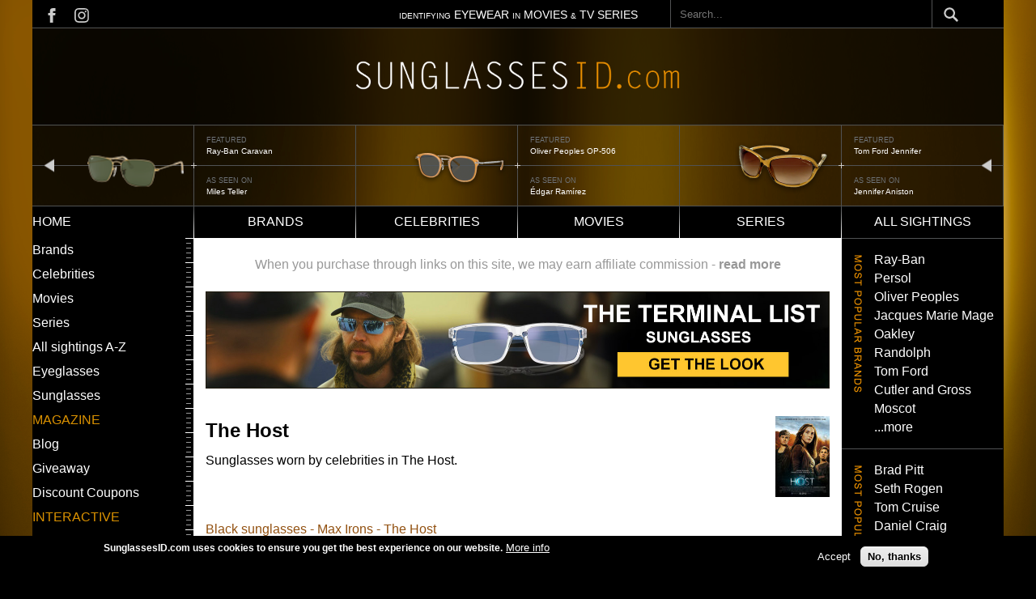

--- FILE ---
content_type: text/html; charset=UTF-8
request_url: https://www.sunglassesid.com/movies/host
body_size: 8811
content:
<!DOCTYPE html>
<html lang="en" dir="ltr" prefix="content: http://purl.org/rss/1.0/modules/content/  dc: http://purl.org/dc/terms/  foaf: http://xmlns.com/foaf/0.1/  og: http://ogp.me/ns#  rdfs: http://www.w3.org/2000/01/rdf-schema#  schema: http://schema.org/  sioc: http://rdfs.org/sioc/ns#  sioct: http://rdfs.org/sioc/types#  skos: http://www.w3.org/2004/02/skos/core#  xsd: http://www.w3.org/2001/XMLSchema# ">
  <head>
    <meta charset="utf-8" />
<script async src="https://www.googletagmanager.com/gtag/js?id=G-0LE2RXLGWB"></script>
<script>window.dataLayer = window.dataLayer || [];function gtag(){dataLayer.push(arguments)};gtag("js", new Date());gtag("set", "developer_id.dMDhkMT", true);gtag("config", "G-0LE2RXLGWB", {"groups":"default","page_placeholder":"PLACEHOLDER_page_location","allow_ad_personalization_signals":false});</script>
<meta name="robots" content="max-image-preview:standard" />
<link rel="shortlink" href="https://www.sunglassesid.com/taxonomy/term/1805" />
<link rel="canonical" href="https://www.sunglassesid.com/movies/host" />
<meta name="Generator" content="Drupal 10 (https://www.drupal.org)" />
<meta name="MobileOptimized" content="width" />
<meta name="HandheldFriendly" content="true" />
<meta name="viewport" content="width=device-width, initial-scale=1.0" />
<style>div#sliding-popup, div#sliding-popup .eu-cookie-withdraw-banner, .eu-cookie-withdraw-tab {background: #000000} div#sliding-popup.eu-cookie-withdraw-wrapper { background: transparent; } #sliding-popup h1, #sliding-popup h2, #sliding-popup h3, #sliding-popup p, #sliding-popup label, #sliding-popup div, .eu-cookie-compliance-more-button, .eu-cookie-compliance-secondary-button, .eu-cookie-withdraw-tab { color: #ffffff;} .eu-cookie-withdraw-tab { border-color: #ffffff;}</style>
<meta name="fo-verify" content="8ade70cd-fdc9-4656-93c9-07d51a54fdd8" />
<link rel="icon" href="/themes/custom/sunglassesid/favicon.ico" type="image/vnd.microsoft.icon" />

    <title>The Host | Sunglasses ID</title>
    <link rel="stylesheet" media="all" href="/sites/default/files/css/css_e3LP64S7RROYSltFRJeb8rC86yT9s1RuTNkQ9LFaUbQ.css?delta=0&amp;language=en&amp;theme=sunglassesid&amp;include=eJxtjFEOwyAMQy_UjiOhFDwWLZCKQCduP9SvtdqPbfnJRvdB9c2YlndhKgEOf0of8aQubREa2puPbEEP1OG0IKgs1ksSMoNxdEl0o1snbI1LWndKsCvKxGUNWhpKuxID1fA6NzfAERvVeTSsIbuNDMv8H95koup-8nIwPuZOfWSNXfAFERJiXQ" />
<link rel="stylesheet" media="all" href="/themes/custom/sunglassesid/build/css/global.css?abljbasl=&amp;t5ol3x" />
<link rel="stylesheet" media="all" href="/sites/default/files/css/css_8v24FBld5jrVXoYgWIzsAYlYxE4Tax5BkSOlucrVt8Y.css?delta=2&amp;language=en&amp;theme=sunglassesid&amp;include=eJxtjFEOwyAMQy_UjiOhFDwWLZCKQCduP9SvtdqPbfnJRvdB9c2YlndhKgEOf0of8aQubREa2puPbEEP1OG0IKgs1ksSMoNxdEl0o1snbI1LWndKsCvKxGUNWhpKuxID1fA6NzfAERvVeTSsIbuNDMv8H95koup-8nIwPuZOfWSNXfAFERJiXQ" />

    
  </head>
  <body class="taxonomy-term-1805">
        <a href="#main-content" class="visually-hidden focusable">
      Skip to main content
    </a>
    
      <div class="dialog-off-canvas-main-canvas" data-off-canvas-main-canvas>
    


<main id="main" class="main">
  <div class="page-wrapper">
    <div class="visually-hidden">
      <a id="main-content" tabindex="-1"></a>
    </div>
              <header class="content-header clearfix">
        <div class="layout-wrapper">
          
            <div>
    <div id="block-sunglassesid-topmostbar">
  
    
        <div class="layout layout--onecol">
    <div  class="layout__region layout__region--content">
      <div>
  
    
      
            <div class="closure_block"><div class="block_top_bar">
<div class="social_links"><a class="social_links-fb" href="https://www.facebook.com/SunglassesID">&nbsp;</a>&nbsp;<a class="social_links-insta" href="https://www.instagram.com/sunglassesid/">&nbsp;</a></div>
<div class="top_bar_text"><span>IDENTIFYING</span> EYEWEAR <span>IN</span> MOVIES <span>&amp;</span> TV SERIES</div>
</div>
</div>
      
  </div>

    </div>
  </div>

  </div>
<div class="search-block-form" data-drupal-selector="search-block-form" id="block-sunglassesid-searchform" role="search">
  
    
      <form action="/search/node" method="get" id="search-block-form" accept-charset="UTF-8">
  <div class="js-form-item form-item js-form-type-search form-item-keys js-form-item-keys form-no-label">
      <label for="edit-keys" class="visually-hidden">Search</label>
        <input title="Enter the terms you wish to search for." placeholder="Search..." data-drupal-selector="edit-keys" type="search" id="edit-keys" name="keys" value="" size="15" maxlength="128" class="form-search" />

        </div>
<div data-drupal-selector="edit-actions" class="form-actions js-form-wrapper form-wrapper" id="edit-actions"><input data-drupal-selector="edit-submit" type="submit" id="edit-submit" value="Search" class="button js-form-submit form-submit" />
</div>

</form>

  </div>

  </div>

        </div>
      </header>
    
              <nav class="primary-menu">
          <div>
    <div id="block-sunglassesid-logo">
  
    
  <span class="hamburger-menu"></span>
        <div class="layout layout--onecol">
    <div  class="layout__region layout__region--content">
      <div>
  
    
      
            <div class="closure_block"><p><a href="/"><img src="/sites/default/files/images/logo-sunglassesid.png" alt="Home" width="1200" height="107" loading="lazy"></a></p>
</div>
      
  </div>

    </div>
  </div>

  </div>
<div class="views-element-container" id="block-sunglassesid-views-block-header-banner-block-1">
  
    
      <div><div class="js-view-dom-id-73de3fca1d4608287c23b398ea39bf6c04282074155476676651221c93cc3797">
  
  
  

  
  
  

  <div data-settings="{&quot;grouping&quot;:{},&quot;row_class&quot;:&quot;sunglass-id-header&quot;,&quot;default_row_class&quot;:true,&quot;uses_fields&quot;:false,&quot;items&quot;:3,&quot;gutter&quot;:0,&quot;nav&quot;:false,&quot;navPosition&quot;:&quot;top&quot;,&quot;navAsThumbnails&quot;:false,&quot;autoplay&quot;:true,&quot;autoplayButtonOutput&quot;:false,&quot;autoplayTextStart&quot;:&quot;start&quot;,&quot;autoplayTextStop&quot;:&quot;stop&quot;,&quot;autoplayHoverPause&quot;:true,&quot;autoplayPosition&quot;:&quot;top&quot;,&quot;controls&quot;:true,&quot;controlsPosition&quot;:&quot;bottom&quot;,&quot;controlsTextPrev&quot;:&quot;prev&quot;,&quot;controlsTextNext&quot;:&quot;next&quot;,&quot;slideBy&quot;:&quot;1&quot;,&quot;arrowKeys&quot;:true,&quot;mouseDrag&quot;:false,&quot;loop&quot;:true,&quot;center&quot;:false,&quot;speed&quot;:300,&quot;advancedMode&quot;:false,&quot;configJson&quot;:&quot;[]&quot;,&quot;mode&quot;:&quot;carousel&quot;,&quot;dimensionMobile&quot;:&quot;&quot;,&quot;itemsMobile&quot;:&quot;&quot;,&quot;dimensionDesktop&quot;:&quot;&quot;,&quot;itemsDesktop&quot;:&quot;&quot;,&quot;autoplayText&quot;:{&quot;0&quot;:&quot;start&quot;,&quot;1&quot;:&quot;stop&quot;},&quot;controlsText&quot;:{&quot;0&quot;:&quot;prev&quot;,&quot;1&quot;:&quot;next&quot;}}" class="tiny-slider-wrapper tiny-slider">
  
      <div class="sunglass-id-header"><div class="views-field views-field-field-carousel-image"><div class="field-content">  <a href="/sightings/ray-ban-rb3136-caravan-miles-teller-top-gun-maverick" hreflang="und"><img loading="lazy" src="/sites/default/files/sighting/carousel/ray-ban-caravantop-gun-feat_0.png" width="100" height="82" alt="Ray-Ban Caravan" title="Ray-Ban Caravan" typeof="foaf:Image" />
</a>
</div></div><div class="views-field views-field-field-carousel-image-1"><span class="views-label views-label-field-carousel-image-1"> featured</span><div class="field-content"><a href="/sightings/ray-ban-rb3136-caravan-miles-teller-top-gun-maverick">Ray-Ban Caravan</a></div></div><div class="views-field views-field-field-reference-celebrity"><span class="views-label views-label-field-reference-celebrity">As seen on</span><div class="field-content"><a href="/celebrities/miles-teller" hreflang="en">Miles Teller</a></div></div></div>
      <div class="sunglass-id-header"><div class="views-field views-field-field-carousel-image"><div class="field-content">  <a href="/sightings/oliver-peoples-op-506-%C3%A9dgar-ram%C3%ADrez-florida-man" hreflang="und"><img loading="lazy" src="/sites/default/files/sighting/carousel/slider-Oliver-Peoples-OP-506-Edgar-Ramirez-Florida-Man-_0.png" width="240" height="176" alt="Oliver Peoples OP-506" title="Oliver Peoples OP-506" typeof="foaf:Image" />
</a>
</div></div><div class="views-field views-field-field-carousel-image-1"><span class="views-label views-label-field-carousel-image-1"> featured</span><div class="field-content"><a href="/sightings/oliver-peoples-op-506-%C3%A9dgar-ram%C3%ADrez-florida-man">Oliver Peoples OP-506</a></div></div><div class="views-field views-field-field-reference-celebrity"><span class="views-label views-label-field-reference-celebrity">As seen on</span><div class="field-content"><a href="/celebrities/%C3%A9dgar-ram%C3%ADrez" hreflang="en">Édgar Ramírez</a></div></div></div>
      <div class="sunglass-id-header"><div class="views-field views-field-field-carousel-image"><div class="field-content">  <a href="/sightings/tom-ford-jennifer-jennifer-aniston-bounty-hunter" hreflang="und"><img loading="lazy" src="/sites/default/files/sighting/carousel/slider-Tom-Ford-Jennifer-Jennifer-Aniston_0.png" width="240" height="176" alt="Tom Ford Jennifer" title="Tom Ford Jennifer" typeof="foaf:Image" />
</a>
</div></div><div class="views-field views-field-field-carousel-image-1"><span class="views-label views-label-field-carousel-image-1"> featured</span><div class="field-content"><a href="/sightings/tom-ford-jennifer-jennifer-aniston-bounty-hunter">Tom Ford Jennifer</a></div></div><div class="views-field views-field-field-reference-celebrity"><span class="views-label views-label-field-reference-celebrity">As seen on</span><div class="field-content"><a href="/celebrities/jennifer-aniston" hreflang="en">Jennifer Aniston</a></div></div></div>
      <div class="sunglass-id-header"><div class="views-field views-field-field-carousel-image"><div class="field-content">  <a href="/sightings/oliver-peoples-523-brad-pitt-fight-club" hreflang="und"><img loading="lazy" src="/sites/default/files/sighting/carousel/slider-Oliver-Peoples-523-Brad-Pitt-Fight-Club_0.png" width="240" height="176" alt="Oliver Peoples 523" title="Oliver Peoples 523" typeof="foaf:Image" />
</a>
</div></div><div class="views-field views-field-field-carousel-image-1"><span class="views-label views-label-field-carousel-image-1"> featured</span><div class="field-content"><a href="/sightings/oliver-peoples-523-brad-pitt-fight-club">Oliver Peoples 523</a></div></div><div class="views-field views-field-field-reference-celebrity"><span class="views-label views-label-field-reference-celebrity">As seen on</span><div class="field-content"><a href="/celebrities/brad-pitt" hreflang="en">Brad Pitt</a></div></div></div>
      <div class="sunglass-id-header"><div class="views-field views-field-field-carousel-image"><div class="field-content">  <a href="/ray-ban-rb2205-bill-jon-gries-white-lotus-season-3" hreflang="en"><img loading="lazy" src="/sites/default/files/sighting/carousel/slider-Ray-Ban-Jon-Gries-White-Lotus.png" width="240" height="176" alt="Ray-Ban RB2205 Bill" title="Ray-Ban RB2205 Bill" typeof="foaf:Image" />
</a>
</div></div><div class="views-field views-field-field-carousel-image-1"><span class="views-label views-label-field-carousel-image-1"> featured</span><div class="field-content"><a href="/ray-ban-rb2205-bill-jon-gries-white-lotus-season-3">Ray-Ban RB2205 Bill</a></div></div><div class="views-field views-field-field-reference-celebrity"><span class="views-label views-label-field-reference-celebrity">As seen on</span><div class="field-content"><a href="/celebrities/jon-gries" hreflang="en">Jon Gries</a></div></div></div>
      <div class="sunglass-id-header"><div class="views-field views-field-field-carousel-image"><div class="field-content">  <a href="/sightings/blublocker-demi-tortoise-nylon-zach-galifianakis-hangover" hreflang="und"><img loading="lazy" src="/sites/default/files/sighting/carousel/slider-BluBlocker-Demi-Tortoise-Nylon-Zach-Galifianakis-The-Hangover_0.png" width="240" height="176" alt="Blublocker" title="Zach Galifianakis" typeof="foaf:Image" />
</a>
</div></div><div class="views-field views-field-field-carousel-image-1"><span class="views-label views-label-field-carousel-image-1"> featured</span><div class="field-content"><a href="/sightings/blublocker-demi-tortoise-nylon-zach-galifianakis-hangover">Zach Galifianakis</a></div></div><div class="views-field views-field-field-reference-celebrity"><span class="views-label views-label-field-reference-celebrity">As seen on</span><div class="field-content"><a href="/celebrities/zach-galifianakis" hreflang="en">Zach Galifianakis</a></div></div></div>
      <div class="sunglass-id-header"><div class="views-field views-field-field-carousel-image"><div class="field-content">  <a href="/sightings/oliver-peoples-cary-grant-sun-julia-roberts-ticket-paradise" hreflang="und"><img loading="lazy" src="/sites/default/files/sighting/carousel/slider-Oliver-Peoples-Cary-Grant-Sun-Julia-Roberts-Ticket-To-Paradise_0.png" width="240" height="176" alt="Oliver Peoples Cary Grant" title="Oliver Peoples Cary Grant" typeof="foaf:Image" />
</a>
</div></div><div class="views-field views-field-field-carousel-image-1"><span class="views-label views-label-field-carousel-image-1"> featured</span><div class="field-content"><a href="/sightings/oliver-peoples-cary-grant-sun-julia-roberts-ticket-paradise">Oliver Peoples Cary Grant</a></div></div><div class="views-field views-field-field-reference-celebrity"><span class="views-label views-label-field-reference-celebrity">As seen on</span><div class="field-content"><a href="/celebrities/julia-roberts" hreflang="en">Julia Roberts</a></div></div></div>
      <div class="sunglass-id-header"><div class="views-field views-field-field-carousel-image"><div class="field-content">  <a href="/sightings/aoolia-hilary-cynthia-erivo-wicked" hreflang="und"><img loading="lazy" src="/sites/default/files/sighting/carousel/slider-Aoolia-Wicked.png" width="240" height="176" alt="Aoolia Hilary" title="Aoolia Hilary" typeof="foaf:Image" />
</a>
</div></div><div class="views-field views-field-field-carousel-image-1"><span class="views-label views-label-field-carousel-image-1"> featured</span><div class="field-content"><a href="/sightings/aoolia-hilary-cynthia-erivo-wicked">Aoolia Hilary</a></div></div><div class="views-field views-field-field-reference-celebrity"><span class="views-label views-label-field-reference-celebrity">As seen on</span><div class="field-content"><a href="/celebrities/cynthia-erivo" hreflang="en">Cynthia Erivo</a></div></div></div>
  
</div>

    

  
  

  
  
</div>
</div>

  </div>
<div class="views-element-container" id="block-sunglassesid-views-block-header-banner-2-slides-block-1">
  
    
      <div><div class="header-banner-mobile js-view-dom-id-898f2d5c9ada15ce7c6a7133b8511f7d2300dd0505bb80db8383c48cf80f216d">
  
  
  

  
  
  

  <div data-settings="{&quot;grouping&quot;:{},&quot;row_class&quot;:&quot;sunglass-id-header&quot;,&quot;default_row_class&quot;:true,&quot;uses_fields&quot;:false,&quot;items&quot;:2,&quot;gutter&quot;:0,&quot;nav&quot;:false,&quot;navPosition&quot;:&quot;bottom&quot;,&quot;navAsThumbnails&quot;:false,&quot;autoplay&quot;:true,&quot;autoplayButtonOutput&quot;:false,&quot;autoplayTextStart&quot;:&quot;start&quot;,&quot;autoplayTextStop&quot;:&quot;stop&quot;,&quot;autoplayHoverPause&quot;:true,&quot;autoplayPosition&quot;:&quot;top&quot;,&quot;controls&quot;:true,&quot;controlsPosition&quot;:&quot;bottom&quot;,&quot;controlsTextPrev&quot;:&quot;prev&quot;,&quot;controlsTextNext&quot;:&quot;next&quot;,&quot;slideBy&quot;:&quot;1&quot;,&quot;arrowKeys&quot;:true,&quot;mouseDrag&quot;:false,&quot;loop&quot;:true,&quot;center&quot;:false,&quot;speed&quot;:300,&quot;advancedMode&quot;:false,&quot;configJson&quot;:&quot;[]&quot;,&quot;mode&quot;:&quot;carousel&quot;,&quot;dimensionMobile&quot;:&quot;&quot;,&quot;itemsMobile&quot;:&quot;&quot;,&quot;dimensionDesktop&quot;:&quot;&quot;,&quot;itemsDesktop&quot;:&quot;&quot;,&quot;autoplayText&quot;:{&quot;0&quot;:&quot;start&quot;,&quot;1&quot;:&quot;stop&quot;},&quot;controlsText&quot;:{&quot;0&quot;:&quot;prev&quot;,&quot;1&quot;:&quot;next&quot;}}" class="tiny-slider-wrapper tiny-slider">
  
      <div class="sunglass-id-header"><div class="views-field views-field-field-carousel-image"><div class="field-content">  <a href="/sightings/ray-ban-rb3136-caravan-miles-teller-top-gun-maverick" hreflang="und"><img loading="lazy" src="/sites/default/files/sighting/carousel/ray-ban-caravantop-gun-feat_0.png" width="100" height="82" alt="Ray-Ban Caravan" title="Ray-Ban Caravan" typeof="foaf:Image" />
</a>
</div></div><div class="views-field views-field-field-carousel-image-1"><span class="views-label views-label-field-carousel-image-1">Featured watch: </span><div class="field-content"><a href="/sightings/ray-ban-rb3136-caravan-miles-teller-top-gun-maverick">Ray-Ban Caravan</a></div></div><div class="views-field views-field-field-reference-celebrity"><span class="views-label views-label-field-reference-celebrity">As seen on</span><div class="field-content"><a href="/celebrities/miles-teller" hreflang="en">Miles Teller</a></div></div></div>
      <div class="sunglass-id-header"><div class="views-field views-field-field-carousel-image"><div class="field-content">  <a href="/sightings/oliver-peoples-op-506-%C3%A9dgar-ram%C3%ADrez-florida-man" hreflang="und"><img loading="lazy" src="/sites/default/files/sighting/carousel/slider-Oliver-Peoples-OP-506-Edgar-Ramirez-Florida-Man-_0.png" width="240" height="176" alt="Oliver Peoples OP-506" title="Oliver Peoples OP-506" typeof="foaf:Image" />
</a>
</div></div><div class="views-field views-field-field-carousel-image-1"><span class="views-label views-label-field-carousel-image-1">Featured watch: </span><div class="field-content"><a href="/sightings/oliver-peoples-op-506-%C3%A9dgar-ram%C3%ADrez-florida-man">Oliver Peoples OP-506</a></div></div><div class="views-field views-field-field-reference-celebrity"><span class="views-label views-label-field-reference-celebrity">As seen on</span><div class="field-content"><a href="/celebrities/%C3%A9dgar-ram%C3%ADrez" hreflang="en">Édgar Ramírez</a></div></div></div>
      <div class="sunglass-id-header"><div class="views-field views-field-field-carousel-image"><div class="field-content">  <a href="/sightings/tom-ford-jennifer-jennifer-aniston-bounty-hunter" hreflang="und"><img loading="lazy" src="/sites/default/files/sighting/carousel/slider-Tom-Ford-Jennifer-Jennifer-Aniston_0.png" width="240" height="176" alt="Tom Ford Jennifer" title="Tom Ford Jennifer" typeof="foaf:Image" />
</a>
</div></div><div class="views-field views-field-field-carousel-image-1"><span class="views-label views-label-field-carousel-image-1">Featured watch: </span><div class="field-content"><a href="/sightings/tom-ford-jennifer-jennifer-aniston-bounty-hunter">Tom Ford Jennifer</a></div></div><div class="views-field views-field-field-reference-celebrity"><span class="views-label views-label-field-reference-celebrity">As seen on</span><div class="field-content"><a href="/celebrities/jennifer-aniston" hreflang="en">Jennifer Aniston</a></div></div></div>
      <div class="sunglass-id-header"><div class="views-field views-field-field-carousel-image"><div class="field-content">  <a href="/sightings/oliver-peoples-523-brad-pitt-fight-club" hreflang="und"><img loading="lazy" src="/sites/default/files/sighting/carousel/slider-Oliver-Peoples-523-Brad-Pitt-Fight-Club_0.png" width="240" height="176" alt="Oliver Peoples 523" title="Oliver Peoples 523" typeof="foaf:Image" />
</a>
</div></div><div class="views-field views-field-field-carousel-image-1"><span class="views-label views-label-field-carousel-image-1">Featured watch: </span><div class="field-content"><a href="/sightings/oliver-peoples-523-brad-pitt-fight-club">Oliver Peoples 523</a></div></div><div class="views-field views-field-field-reference-celebrity"><span class="views-label views-label-field-reference-celebrity">As seen on</span><div class="field-content"><a href="/celebrities/brad-pitt" hreflang="en">Brad Pitt</a></div></div></div>
      <div class="sunglass-id-header"><div class="views-field views-field-field-carousel-image"><div class="field-content">  <a href="/ray-ban-rb2205-bill-jon-gries-white-lotus-season-3" hreflang="en"><img loading="lazy" src="/sites/default/files/sighting/carousel/slider-Ray-Ban-Jon-Gries-White-Lotus.png" width="240" height="176" alt="Ray-Ban RB2205 Bill" title="Ray-Ban RB2205 Bill" typeof="foaf:Image" />
</a>
</div></div><div class="views-field views-field-field-carousel-image-1"><span class="views-label views-label-field-carousel-image-1">Featured watch: </span><div class="field-content"><a href="/ray-ban-rb2205-bill-jon-gries-white-lotus-season-3">Ray-Ban RB2205 Bill</a></div></div><div class="views-field views-field-field-reference-celebrity"><span class="views-label views-label-field-reference-celebrity">As seen on</span><div class="field-content"><a href="/celebrities/jon-gries" hreflang="en">Jon Gries</a></div></div></div>
      <div class="sunglass-id-header"><div class="views-field views-field-field-carousel-image"><div class="field-content">  <a href="/sightings/blublocker-demi-tortoise-nylon-zach-galifianakis-hangover" hreflang="und"><img loading="lazy" src="/sites/default/files/sighting/carousel/slider-BluBlocker-Demi-Tortoise-Nylon-Zach-Galifianakis-The-Hangover_0.png" width="240" height="176" alt="Blublocker" title="Zach Galifianakis" typeof="foaf:Image" />
</a>
</div></div><div class="views-field views-field-field-carousel-image-1"><span class="views-label views-label-field-carousel-image-1">Featured watch: </span><div class="field-content"><a href="/sightings/blublocker-demi-tortoise-nylon-zach-galifianakis-hangover">Zach Galifianakis</a></div></div><div class="views-field views-field-field-reference-celebrity"><span class="views-label views-label-field-reference-celebrity">As seen on</span><div class="field-content"><a href="/celebrities/zach-galifianakis" hreflang="en">Zach Galifianakis</a></div></div></div>
      <div class="sunglass-id-header"><div class="views-field views-field-field-carousel-image"><div class="field-content">  <a href="/sightings/oliver-peoples-cary-grant-sun-julia-roberts-ticket-paradise" hreflang="und"><img loading="lazy" src="/sites/default/files/sighting/carousel/slider-Oliver-Peoples-Cary-Grant-Sun-Julia-Roberts-Ticket-To-Paradise_0.png" width="240" height="176" alt="Oliver Peoples Cary Grant" title="Oliver Peoples Cary Grant" typeof="foaf:Image" />
</a>
</div></div><div class="views-field views-field-field-carousel-image-1"><span class="views-label views-label-field-carousel-image-1">Featured watch: </span><div class="field-content"><a href="/sightings/oliver-peoples-cary-grant-sun-julia-roberts-ticket-paradise">Oliver Peoples Cary Grant</a></div></div><div class="views-field views-field-field-reference-celebrity"><span class="views-label views-label-field-reference-celebrity">As seen on</span><div class="field-content"><a href="/celebrities/julia-roberts" hreflang="en">Julia Roberts</a></div></div></div>
      <div class="sunglass-id-header"><div class="views-field views-field-field-carousel-image"><div class="field-content">  <a href="/sightings/aoolia-hilary-cynthia-erivo-wicked" hreflang="und"><img loading="lazy" src="/sites/default/files/sighting/carousel/slider-Aoolia-Wicked.png" width="240" height="176" alt="Aoolia Hilary" title="Aoolia Hilary" typeof="foaf:Image" />
</a>
</div></div><div class="views-field views-field-field-carousel-image-1"><span class="views-label views-label-field-carousel-image-1">Featured watch: </span><div class="field-content"><a href="/sightings/aoolia-hilary-cynthia-erivo-wicked">Aoolia Hilary</a></div></div><div class="views-field views-field-field-reference-celebrity"><span class="views-label views-label-field-reference-celebrity">As seen on</span><div class="field-content"><a href="/celebrities/cynthia-erivo" hreflang="en">Cynthia Erivo</a></div></div></div>
  
</div>

    

  
  

  
  
</div>
</div>

  </div>

  </div>

      </nav>
    
              <nav class="secondary-menu">
          <div>
    <nav role="navigation" aria-labelledby="block-sunglassesid-main-menu-menu" id="block-sunglassesid-main-menu">
            
  <h2 class="visually-hidden" id="block-sunglassesid-main-menu-menu">Main navigation</h2>
  

        

<div class="menu--main">
                <ul  class="menu">
                <li class="menu-item">
          <a href="/" data-drupal-link-system-path="&lt;front&gt;">Home</a>
                  </li>
              <li class="menu-item">
          <a href="/brands" data-drupal-link-system-path="brands">Brands</a>
                  </li>
              <li class="menu-item">
          <a href="/celebrities" data-drupal-link-system-path="celebrities">Celebrities</a>
                  </li>
              <li class="menu-item">
          <a href="/movies" data-drupal-link-system-path="movies">Movies</a>
                  </li>
              <li class="menu-item">
          <a href="/series" data-drupal-link-system-path="series">Series</a>
                  </li>
              <li class="menu-item">
          <a href="/sightings" data-drupal-link-system-path="sightings">All sightings</a>
                  </li>
          </ul>
  
</div>



  
  </nav>

  </div>

      </nav>
    
    <div class="layout-wrapper">
      <div class="page-content clearfix">
        <div class="main-content__wrapper">
          <div class="container grid-container-col-3">
                                        <div class="sidebar sidebar-left">
                


  <div class="menu-wrapper">
        <nav role="navigation" aria-labelledby="block-sunglassesid-leftmenu-menu" id="block-sunglassesid-leftmenu">
            
  <h2 class="visually-hidden" id="block-sunglassesid-leftmenu-menu">Left menu</h2>
  

        

<div class="menu--menu-left-menu">
                <ul  class="menu">
                <li class="menu-item">
          <a href="/brands" data-drupal-link-system-path="brands">Brands</a>
                  </li>
              <li class="menu-item">
          <a href="/celebrities" data-drupal-link-system-path="celebrities">Celebrities</a>
                  </li>
              <li class="menu-item">
          <a href="/movies" data-drupal-link-system-path="movies">Movies</a>
                  </li>
              <li class="menu-item">
          <a href="/series" data-drupal-link-system-path="series">Series</a>
                  </li>
              <li class="menu-item">
          <a href="/sightings" data-drupal-link-system-path="sightings">All sightings A-Z</a>
                  </li>
              <li class="menu-item">
          <a href="/all-eyeglasses" data-drupal-link-system-path="taxonomy/term/1826">Eyeglasses</a>
                  </li>
              <li class="menu-item">
          <a href="/all-sunglasses" data-drupal-link-system-path="taxonomy/term/1827">Sunglasses</a>
                  </li>
          </ul>
  
</div>



  
  </nav>
<nav role="navigation" aria-labelledby="block-sunglassesid-magazine-menu" id="block-sunglassesid-magazine">
      
  <h2 id="block-sunglassesid-magazine-menu">MAGAZINE</h2>
  

        

<div class="menu--menu-left-menu">
                <ul  class="menu">
                <li class="menu-item">
          <a href="/blog" data-drupal-link-system-path="node/2708">Blog</a>
                  </li>
              <li class="menu-item">
          <a href="/giveaway" data-drupal-link-system-path="node/2709">Giveaway</a>
                  </li>
              <li class="menu-item">
          <a href="/discount-coupons" data-drupal-link-system-path="node/1704">Discount Coupons</a>
                  </li>
          </ul>
  
</div>



  
  </nav>
<nav role="navigation" aria-labelledby="block-sunglassesid-id-theme-menu-menu-interactive-menu" id="block-sunglassesid-id-theme-menu-menu-interactive">
      
  <h2 id="block-sunglassesid-id-theme-menu-menu-interactive-menu">Interactive</h2>
  

        

<div class="menu--menu-left-menu">
                <ul  class="menu">
                <li class="menu-item">
          <a href="https://www.instagram.com/sunglassesid/" title="">Instagram</a>
                  </li>
              <li class="menu-item">
          <a href="https://www.facebook.com/SunglassesID" title="">Facebook</a>
                  </li>
              <li class="menu-item">
          <a href="/contact" title="" data-drupal-link-system-path="node/2020">Contact</a>
                  </li>
          </ul>
  
</div>



  
  </nav>
<div id="block-sunglassesid-blockbannerleft">
  
    
        <div class="layout layout--onecol">
    <div  class="layout__region layout__region--content">
      <div>
  
    
      
            <div class="closure_block"><p><a href="https://www.sunglassesid.com/movies/top-gun-maverick"><img src="/sites/default/files/inline-images/sid-banner-left-sidebar-topgun.jpg" data-entity-uuid="6d75981a-c8db-4812-994a-4e70ada53482" data-entity-type="file" width="100%" height="100%" loading="lazy"></a>
</p><p>&nbsp;</p>
<p></p><center>
<p><a href="https://www.sunglassesid.com/node/2968">Ultimate Guide to sunglasses in Malice (Prime)</a></p>
<p><a href="https://www.sunglassesid.com/node/2874">Ultimate Guide to sunglasses in The Four Seasons (Netflix)</a></p>
<p><a href="https://www.sunglassesid.com/node/2748">Ultimate Guide to sunglasses in The White Lotus (Max)</a></p>
<p></p></center>
<p>&nbsp;</p>
</div>
      
  </div>

    </div>
  </div>

  </div>

  </div>

              </div>
            
                        <main class="main-content">
              



  <div>
    <div data-drupal-messages-fallback class="hidden"></div><div id="block-sunglassesid-whenyoupurchasethroughlinks">
  
    
        <div class="layout layout--onecol">
    <div  class="layout__region layout__region--content">
      <div>
  
    
      
            <div class="closure_block"><div>When you purchase through links on this site, we may earn affiliate commission -&nbsp;<a href="/affiliate-disclosure">read more</a></div>
</div>
      
  </div>

    </div>
  </div>

  </div>
<div id="block-sunglassesid-blockbannerwide">
  
    
        <div class="layout layout--onecol">
    <div  class="layout__region layout__region--content">
      <div>
  
    
      
            <div class="closure_block"><p><a data-entity-type="true" data-entity-uuid="true" data-entity-substitution="true"><a href="/node/2952"><img class src="/sites/default/files/inline-images/banners-terminal-list.jpg" data-entity-uuid="afea3d41-9a59-48e7-a132-ea94ecd8ef9e" data-entity-type="file" alt="sunglasses taylor kitsch terminal list blue mirror lens" width="100%" height="100%" loading="lazy"></a></a></p>
</div>
      
  </div>

    </div>
  </div>

  </div>
<div class="views-element-container" id="block-sunglassesid-views-block-term-page-header-block-block-3">
  
    
      <div><div class="js-view-dom-id-f5e5d0078d673fa3e98f596cc7335bfae06781a2f1914ecdc69ac54a87fab7ed">
  
  
  

  
  
  

  


<div class="item_header_block_wrapper">
      <div class="views-row"><div class="views-field views-field-name"><span class="field-content">The Host</span></div><div class="views-field views-field-field-term-photo"><div class="field-content">  <img loading="lazy" src="/sites/default/files/styles/list_100_high/public/upload/poster/film/the-host.jpg?itok=QCj7Jo8m" width="67" height="100" typeof="foaf:Image" />


</div></div><div class="views-field views-field-nothing"><span class="field-content">Sunglasses worn by celebrities in The Host.

</span></div></div>
</div>

    

  
  

  
  
</div>
</div>

  </div>
<div class="views-element-container">

<div class="js-view-dom-id-66f045ca03162bebbe19383a7c4fb589f1e31553124fa4554c2c3b8d3ea61ab3 items-teaser-page">
  
  
  

  
  
  

      <div class="views-view-grid horizontal cols-4 clearfix">
            <div class="views-row clearfix row-1">
                  <div class="views-col col-1" style="width: 25%;"><div class="views-field views-field-title"><span class="field-content"><a href="/sightings/black-sunglasses-max-irons-host" hreflang="und">Black sunglasses - Max Irons - The Host</a></span></div><div class="views-field views-field-field-img-sighting-small"><div class="field-content">  <a href="/sightings/black-sunglasses-max-irons-host" hreflang="und"><img loading="lazy" src="/sites/default/files/styles/2_col_list_145_wide/public/upload/sighting/sunglasses-max-irons-the-host.jpg?itok=na3R3yox" width="145" height="131" alt="The black sunglasses worn by Max Irons in The Host" title="The black sunglasses worn by Max Irons in The Host" typeof="foaf:Image" />

</a>
</div></div><div class="views-field views-field-body"><div class="field-content"><p>In the movie The Host, actor Max Irons, as Jared Howe wears a pair of unidentified black sunglasses.</p>
</div></div></div>
              </div>
      </div>

    

  
  

  
  
</div>
</div>

  </div>

            </main>

                                      <div class="sidebar sidebar-right">
                  <div>
    <div class="views-element-container" id="block-sunglassesid-views-block-most-popular-blocks-block-2">
  
    
      <div><div class="js-view-dom-id-707a63726a0b41e9311452b262dfb5c55f3c7cdc7fca0065c51eaa953f120ee7">
  
  
  

  
  
  

      <div class="views-row">
      <div>
              <div><a href="/brands/ray-ban" hreflang="en">Ray-Ban</a></div>
              <div><a href="/brands/persol" hreflang="en">Persol</a></div>
              <div><a href="/brands/oliver-peoples" hreflang="en">Oliver Peoples</a></div>
              <div><a href="/brands/jacques-marie-mage" hreflang="en">Jacques Marie Mage</a></div>
              <div><a href="/brands/oakley" hreflang="en">Oakley</a></div>
              <div><a href="/brands/randolph" hreflang="en">Randolph</a></div>
              <div><a href="/brands/tom-ford" hreflang="en">Tom Ford</a></div>
              <div><a href="/brands/cutler-and-gross" hreflang="en">Cutler and Gross</a></div>
              <div><a href="/brands/moscot" hreflang="en">Moscot</a></div>
          </div>
  </div>

    

  
  

      <footer>
      <p><a href="/brands">...more</a></p>

    </footer>
  
  
</div>
</div>

  </div>
<div class="views-element-container" id="block-sunglassesid-views-block-most-popular-blocks-block-1">
  
    
      <div><div class="js-view-dom-id-10407c5a5bb61712c0456407bd0ae76c9b829104d7bf9f4139b36aea9a885e82">
  
  
  

  
  
  

      <div class="views-row">
      <div>
              <div><a href="/celebrities/brad-pitt" hreflang="en">Brad Pitt</a></div>
              <div><a href="/celebrities/seth-rogen" hreflang="en">Seth Rogen</a></div>
              <div><a href="/celebrities/tom-cruise" hreflang="en">Tom Cruise</a></div>
              <div><a href="/celebrities/daniel-craig" hreflang="en">Daniel Craig</a></div>
              <div><a href="/celebrities/george-clooney" hreflang="en">George Clooney</a></div>
              <div><a href="/celebrities/pierce-brosnan" hreflang="en">Pierce Brosnan</a></div>
              <div><a href="/celebrities/billy-bob-thornton" hreflang="en">Billy Bob Thornton</a></div>
              <div><a href="/celebrities/ryan-gosling" hreflang="en">Ryan Gosling</a></div>
              <div><a href="/celebrities/glen-powell" hreflang="en">Glen Powell</a></div>
              <div><a href="/celebrities/robert-de-niro" hreflang="en">Robert De Niro</a></div>
          </div>
  </div>

    

  
  

      <footer>
      <p><a href="/celebrities">...more</a></p>

    </footer>
  
  
</div>
</div>

  </div>
<div id="block-sunglassesid-blockbannerright">
  
    
        <div class="layout layout--onecol">
    <div  class="layout__region layout__region--content">
      <div>
  
    
      
            <div class="closure_block"><p><a href="/node/2687"><img src="/sites/default/files/inline-images/landman-banner-2.jpg" data-entity-uuid="44751d37-8326-4626-975a-299d7f1ae7b7" data-entity-type="file" width="100%" height="100%" loading="lazy"></a></p>
</div>
      
  </div>

    </div>
  </div>

  </div>

  </div>

              </div>
                      </div>
        </div>
      </div>
    </div>

              <footer class="site-footer">
          <div>
    <div id="block-sunglassesid-logo-2">
  
    
        <div class="layout layout--onecol">
    <div  class="layout__region layout__region--content">
      <div>
  
    
      
            <div class="closure_block"><p><a href="/"><img src="/sites/default/files/images/logo-sunglassesid.png" alt="Home" width="1200" height="107" loading="lazy"></a></p>
</div>
      
  </div>

    </div>
  </div>

  </div>
<nav role="navigation" aria-labelledby="block-sunglassesid-footersocialmedia-menu" id="block-sunglassesid-footersocialmedia">
            
  <h2 class="visually-hidden" id="block-sunglassesid-footersocialmedia-menu">Footer Social Media</h2>
  

        

<div class="menu--main">
                <ul
      class="menu">
                  <li class="menu-item">
          <a href="https://www.facebook.com/SunglassesID" >
                        <span class="menu-icon">
              <?xml version="1.0" encoding="UTF-8"?>
<svg id="Layer_1" xmlns="http://www.w3.org/2000/svg" version="1.1" viewBox="0 0 24 24">
  <!-- Generator: Adobe Illustrator 29.0.0, SVG Export Plug-In . SVG Version: 2.1.0 Build 186)  -->
  <defs>
    <style>
      .st0 {
        fill: #fff;
      }
    </style>
  </defs>
  <path class="st0" d="M9,8h-3v4h3v12h5v-12h3.6l.4-4h-4v-1.7c0-1,.2-1.3,1.1-1.3h2.9V0h-3.8c-3.6,0-5.2,1.6-5.2,4.6v3.4Z"/>
</svg>
            </span>
          </a>
                  </li>
              <li class="menu-item">
          <a href="https://www.instagram.com/sunglassesid/?hl=en" >
                        <span class="menu-icon">
              <?xml version="1.0" encoding="UTF-8"?>
<svg id="Layer_1" xmlns="http://www.w3.org/2000/svg" version="1.1" viewBox="0 0 24 24">
  <!-- Generator: Adobe Illustrator 29.0.0, SVG Export Plug-In . SVG Version: 2.1.0 Build 186)  -->
  <defs>
    <style>
      .st0 {
        fill: #fff;
      }
    </style>
  </defs>
  <path class="st0" d="M12,2.2c3.2,0,3.6,0,4.9,0,3.3.1,4.8,1.7,4.9,4.9,0,1.3,0,1.6,0,4.8s0,3.6,0,4.8c-.1,3.2-1.7,4.8-4.9,4.9-1.3,0-1.6,0-4.9,0s-3.6,0-4.8,0c-3.3-.1-4.8-1.7-4.9-4.9,0-1.3,0-1.6,0-4.8s0-3.6,0-4.8c.1-3.2,1.7-4.8,4.9-4.9,1.3,0,1.6,0,4.8,0ZM12,0c-3.3,0-3.7,0-4.9,0C2.7.3.3,2.7,0,7.1,0,8.3,0,8.7,0,12s0,3.7,0,4.9c.2,4.4,2.6,6.8,7,7,1.3,0,1.7,0,4.9,0s3.7,0,4.9,0c4.4-.2,6.8-2.6,7-7,0-1.3,0-1.7,0-4.9s0-3.7,0-4.9c-.2-4.4-2.6-6.8-7-7C15.7,0,15.3,0,12,0ZM12,5.8c-3.4,0-6.2,2.8-6.2,6.2s2.8,6.2,6.2,6.2,6.2-2.8,6.2-6.2-2.8-6.2-6.2-6.2ZM12,16c-2.2,0-4-1.8-4-4s1.8-4,4-4,4,1.8,4,4-1.8,4-4,4ZM18.4,4.2c-.8,0-1.4.6-1.4,1.4s.6,1.4,1.4,1.4,1.4-.6,1.4-1.4-.6-1.4-1.4-1.4Z"/>
</svg>
            </span>
          </a>
                  </li>
              <li class="menu-item">
          <a href="https://x.com/sunglassesid" >
                        <span class="menu-icon">
              <?xml version="1.0" encoding="UTF-8"?>
<svg id="Layer_1" xmlns="http://www.w3.org/2000/svg" version="1.1" viewBox="0 0 300 300.3">
  <!-- Generator: Adobe Illustrator 29.0.0, SVG Export Plug-In . SVG Version: 2.1.0 Build 186)  -->
  <defs>
    <style>
      .st0 {
        fill: #fff;
      }
    </style>
  </defs>
  <path class="st0" d="M178.6,127.2L290.3,0h-26.5l-97,110.4L89.3,0H0l117.1,166.9L0,300.2h26.5l102.4-116.6,81.8,116.6h89.3M36,19.5h40.7l187.1,262.1h-40.7"/>
</svg>
            </span>
          </a>
                  </li>
            </ul>
  
</div>

  
  </nav>
<div id="block-sunglassesid-footer">
  
    
        <div class="layout layout--onecol">
    <div  class="layout__region layout__region--content">
      <div>
  
    
      
            <div class="closure_block"><p><a href="/about-us">About</a> &nbsp;| &nbsp;<a href="/about-us">Disclaimer</a> &nbsp;&nbsp;| &nbsp;<a href="/affiliate-disclosure">Affiliate Disclosure</a> &nbsp;|&nbsp; <a href="/privacy-cookies">Privacy Policy</a>&nbsp;&nbsp;| &nbsp;<a href="/privacy-cookies">Cookie Policy</a>&nbsp;| &nbsp;<a href="/contact">Contact</a></p>
<p>No endorsement or sponsorship implied by any actor, studio or brand featured on SunglassesID.com</p>
<div class="footer-description">
<p>© 2009 - 2025 SunglassesID.com - website by Rem-art LLC</p>
</div>
</div>
      
  </div>

    </div>
  </div>

  </div>

  </div>

      </footer>
      </div>
</main>

  </div>

    
    <script type="application/json" data-drupal-selector="drupal-settings-json">{"path":{"baseUrl":"\/","pathPrefix":"","currentPath":"taxonomy\/term\/1805","currentPathIsAdmin":false,"isFront":false,"currentLanguage":"en"},"pluralDelimiter":"\u0003","suppressDeprecationErrors":true,"google_analytics":{"account":"G-0LE2RXLGWB","trackOutbound":true,"trackMailto":true,"trackTel":true,"trackDownload":true,"trackDownloadExtensions":"7z|aac|arc|arj|asf|asx|avi|bin|csv|doc(x|m)?|dot(x|m)?|exe|flv|gif|gz|gzip|hqx|jar|jpe?g|js|mp(2|3|4|e?g)|mov(ie)?|msi|msp|pdf|phps|png|ppt(x|m)?|pot(x|m)?|pps(x|m)?|ppam|sld(x|m)?|thmx|qtm?|ra(m|r)?|sea|sit|tar|tgz|torrent|txt|wav|wma|wmv|wpd|xls(x|m|b)?|xlt(x|m)|xlam|xml|z|zip","trackColorbox":true},"eu_cookie_compliance":{"cookie_policy_version":"1.0.0","popup_enabled":true,"popup_agreed_enabled":false,"popup_hide_agreed":false,"popup_clicking_confirmation":false,"popup_scrolling_confirmation":false,"popup_html_info":"\u003Cdiv aria-labelledby=\u0022popup-text\u0022  class=\u0022eu-cookie-compliance-banner eu-cookie-compliance-banner-info eu-cookie-compliance-banner--opt-in\u0022\u003E\n  \u003Cdiv class=\u0022popup-content info eu-cookie-compliance-content\u0022\u003E\n        \u003Cdiv id=\u0022popup-text\u0022 class=\u0022eu-cookie-compliance-message\u0022 role=\u0022document\u0022\u003E\n      \u003Cp\u003ESunglassesID.com uses cookies to ensure you get the best experience on our website.\u003C\/p\u003E\n\n              \u003Cbutton type=\u0022button\u0022 class=\u0022find-more-button eu-cookie-compliance-more-button\u0022\u003EMore info\u003C\/button\u003E\n          \u003C\/div\u003E\n\n    \n    \u003Cdiv id=\u0022popup-buttons\u0022 class=\u0022eu-cookie-compliance-buttons\u0022\u003E\n            \u003Cbutton type=\u0022button\u0022 class=\u0022agree-button eu-cookie-compliance-secondary-button button button--small\u0022\u003EAccept\u003C\/button\u003E\n              \u003Cbutton type=\u0022button\u0022 class=\u0022decline-button eu-cookie-compliance-default-button button button--small button--primary\u0022\u003ENo, thanks\u003C\/button\u003E\n          \u003C\/div\u003E\n  \u003C\/div\u003E\n\u003C\/div\u003E","use_mobile_message":false,"mobile_popup_html_info":"\u003Cdiv aria-labelledby=\u0022popup-text\u0022  class=\u0022eu-cookie-compliance-banner eu-cookie-compliance-banner-info eu-cookie-compliance-banner--opt-in\u0022\u003E\n  \u003Cdiv class=\u0022popup-content info eu-cookie-compliance-content\u0022\u003E\n        \u003Cdiv id=\u0022popup-text\u0022 class=\u0022eu-cookie-compliance-message\u0022 role=\u0022document\u0022\u003E\n      \n              \u003Cbutton type=\u0022button\u0022 class=\u0022find-more-button eu-cookie-compliance-more-button\u0022\u003EMore info\u003C\/button\u003E\n          \u003C\/div\u003E\n\n    \n    \u003Cdiv id=\u0022popup-buttons\u0022 class=\u0022eu-cookie-compliance-buttons\u0022\u003E\n            \u003Cbutton type=\u0022button\u0022 class=\u0022agree-button eu-cookie-compliance-secondary-button button button--small\u0022\u003EAccept\u003C\/button\u003E\n              \u003Cbutton type=\u0022button\u0022 class=\u0022decline-button eu-cookie-compliance-default-button button button--small button--primary\u0022\u003ENo, thanks\u003C\/button\u003E\n          \u003C\/div\u003E\n  \u003C\/div\u003E\n\u003C\/div\u003E","mobile_breakpoint":768,"popup_html_agreed":false,"popup_use_bare_css":false,"popup_height":"auto","popup_width":"100%","popup_delay":1000,"popup_link":"https:\/\/www.sunglassesid.com\/privacy-cookies","popup_link_new_window":true,"popup_position":false,"fixed_top_position":true,"popup_language":"en","store_consent":false,"better_support_for_screen_readers":false,"cookie_name":"","reload_page":false,"domain":"","domain_all_sites":false,"popup_eu_only":false,"popup_eu_only_js":false,"cookie_lifetime":100,"cookie_session":0,"set_cookie_session_zero_on_disagree":0,"disagree_do_not_show_popup":false,"method":"opt_in","automatic_cookies_removal":true,"allowed_cookies":"","withdraw_markup":"\u003Cbutton type=\u0022button\u0022 class=\u0022eu-cookie-withdraw-tab\u0022\u003EPrivacy settings\u003C\/button\u003E\n\u003Cdiv aria-labelledby=\u0022popup-text\u0022 class=\u0022eu-cookie-withdraw-banner\u0022\u003E\n  \u003Cdiv class=\u0022popup-content info eu-cookie-compliance-content\u0022\u003E\n    \u003Cdiv id=\u0022popup-text\u0022 class=\u0022eu-cookie-compliance-message\u0022 role=\u0022document\u0022\u003E\n      \u003Ch2\u003EWe use cookies on this site to enhance your user experience\u003C\/h2\u003E\n\u003Cp\u003EYou have given your consent for us to set cookies.\u003C\/p\u003E\n\n    \u003C\/div\u003E\n    \u003Cdiv id=\u0022popup-buttons\u0022 class=\u0022eu-cookie-compliance-buttons\u0022\u003E\n      \u003Cbutton type=\u0022button\u0022 class=\u0022eu-cookie-withdraw-button  button button--small button--primary\u0022\u003EWithdraw consent\u003C\/button\u003E\n    \u003C\/div\u003E\n  \u003C\/div\u003E\n\u003C\/div\u003E","withdraw_enabled":false,"reload_options":0,"reload_routes_list":"","withdraw_button_on_info_popup":false,"cookie_categories":[],"cookie_categories_details":[],"enable_save_preferences_button":true,"cookie_value_disagreed":"0","cookie_value_agreed_show_thank_you":"1","cookie_value_agreed":"2","containing_element":"body","settings_tab_enabled":false,"olivero_primary_button_classes":" button button--small button--primary","olivero_secondary_button_classes":" button button--small","close_button_action":"close_banner","open_by_default":true,"modules_allow_popup":true,"hide_the_banner":false,"geoip_match":true,"unverified_scripts":["\/"]},"ajaxTrustedUrl":{"\/search\/node":true},"user":{"uid":0,"permissionsHash":"d03eb07bd8af17b7de2895791d8a26e69c22ce8e720e95ed8bc25b8a95dcae4d"}}</script>
<script src="/sites/default/files/js/js_B-1PwkWRxeJyCLpzgHaAEm0hfbtNW43hQs4ucafEQcQ.js?scope=footer&amp;delta=0&amp;language=en&amp;theme=sunglassesid&amp;include=eJxtyEEKgDAMBdELFXKkEttPCMZETLvo7XUp4mqGh1lbxK54cpym7A2EHywSIYbKzraGtqQvlJwuxplI7SQWG1sZ6qumacdFr78BLlIvtQ"></script>

  </body>
</html>
